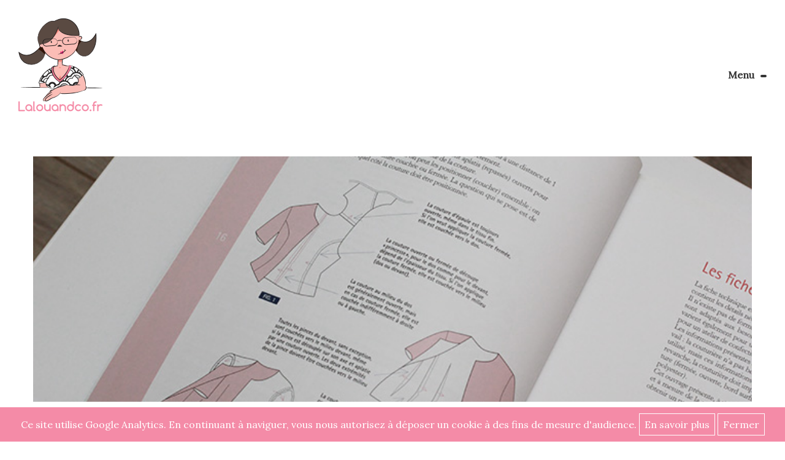

--- FILE ---
content_type: text/html; charset=UTF-8
request_url: https://www.lalouandco.fr/tag/diy-patron-couture/
body_size: 7547
content:
<!doctype html>
<html lang="fr-FR">
<head>
	<meta charset="UTF-8">
	<link rel="profile" href="http://gmpg.org/xfn/11">
	<link rel="pingback" href="https://www.lalouandco.fr/xmlrpc.php">
	<meta name="viewport" content="width=device-width, initial-scale=1.0, minimum-scale=1.0, maximum-scale=1.0, user-scalable=no">
	<meta name="apple-mobile-web-app-capable" content="yes">
		<link rel="apple-touch-icon" sizes="57x57" href="https://www.lalouandco.fr/wp-content/themes/lalouandco/img/favicon/apple-icon-57x57.png">
	<link rel="apple-touch-icon" sizes="60x60" href="https://www.lalouandco.fr/wp-content/themes/lalouandco/img/favicon/apple-icon-60x60.png">
	<link rel="apple-touch-icon" sizes="72x72" href="https://www.lalouandco.fr/wp-content/themes/lalouandco/img/favicon/apple-icon-72x72.png">
	<link rel="apple-touch-icon" sizes="76x76" href="https://www.lalouandco.fr/wp-content/themes/lalouandco/img/favicon/apple-icon-76x76.png">
	<link rel="apple-touch-icon" sizes="114x114" href="https://www.lalouandco.fr/wp-content/themes/lalouandco/img/favicon/apple-icon-114x114.png">
	<link rel="apple-touch-icon" sizes="120x120" href="https://www.lalouandco.fr/wp-content/themes/lalouandco/img/favicon/apple-icon-120x120.png">
	<link rel="apple-touch-icon" sizes="144x144" href="https://www.lalouandco.fr/wp-content/themes/lalouandco/img/favicon/apple-icon-144x144.png">
	<link rel="apple-touch-icon" sizes="152x152" href="https://www.lalouandco.fr/wp-content/themes/lalouandco/img/favicon/apple-icon-152x152.png">
	<link rel="apple-touch-icon" sizes="180x180" href="https://www.lalouandco.fr/wp-content/themes/lalouandco/img/favicon/apple-icon-180x180.png">
	<link rel="icon" type="image/png" sizes="192x192"  href="https://www.lalouandco.fr/wp-content/themes/lalouandco/img/favicon/android-icon-192x192.png">
	<link rel="icon" type="image/png" sizes="32x32" href="https://www.lalouandco.fr/wp-content/themes/lalouandco/img/favicon/favicon-32x32.png">
	<link rel="icon" type="image/png" sizes="96x96" href="https://www.lalouandco.fr/wp-content/themes/lalouandco/img/favicon/favicon-96x96.png">
	<link rel="icon" type="image/png" sizes="16x16" href="https://www.lalouandco.fr/wp-content/themes/lalouandco/img/favicon/favicon-16x16.png">
	<link rel="manifest" href="https://www.lalouandco.fr/wp-content/themes/lalouandco/img/favicon/manifest.json">
	<meta name="msapplication-TileColor" content="#ffffff">
	<meta name="msapplication-TileImage" content="https://www.lalouandco.fr/wp-content/themes/lalouandco/img/favicon/ms-icon-144x144.png">
	<meta name="theme-color" content="#ffffff">

	<title>DIY patron couture Archives - Lalouandco</title>
	<!--[if lt IE 9]>
		<script src="https://cdnjs.cloudflare.com/ajax/libs/html5shiv/3.7.2/html5shiv-printshiv.min.js"></script>
		<script src="https://cdnjs.cloudflare.com/ajax/libs/respond.js/1.4.2/respond.min.js"></script>
	<![endif]-->
	<meta name='robots' content='index, follow, max-image-preview:large, max-snippet:-1, max-video-preview:-1' />
	<style>img:is([sizes="auto" i], [sizes^="auto," i]) { contain-intrinsic-size: 3000px 1500px }</style>
	
	<!-- This site is optimized with the Yoast SEO plugin v20.12 - https://yoast.com/wordpress/plugins/seo/ -->
	<link rel="canonical" href="https://www.lalouandco.fr/tag/diy-patron-couture/" />
	<meta property="og:locale" content="fr_FR" />
	<meta property="og:type" content="article" />
	<meta property="og:title" content="DIY patron couture Archives - Lalouandco" />
	<meta property="og:url" content="https://www.lalouandco.fr/tag/diy-patron-couture/" />
	<meta property="og:site_name" content="Lalouandco" />
	<meta name="twitter:card" content="summary_large_image" />
	<meta name="twitter:site" content="@Lalouandco_Blog" />
	<script type="application/ld+json" class="yoast-schema-graph">{"@context":"https://schema.org","@graph":[{"@type":"CollectionPage","@id":"https://www.lalouandco.fr/tag/diy-patron-couture/","url":"https://www.lalouandco.fr/tag/diy-patron-couture/","name":"DIY patron couture Archives - Lalouandco","isPartOf":{"@id":"https://www.lalouandco.fr/#website"},"primaryImageOfPage":{"@id":"https://www.lalouandco.fr/tag/diy-patron-couture/#primaryimage"},"image":{"@id":"https://www.lalouandco.fr/tag/diy-patron-couture/#primaryimage"},"thumbnailUrl":"https://www.lalouandco.fr/wp-content/uploads/2016/02/modelisme-mode-couture-montage-finition-vetements-techniques.jpg","breadcrumb":{"@id":"https://www.lalouandco.fr/tag/diy-patron-couture/#breadcrumb"},"inLanguage":"fr-FR"},{"@type":"ImageObject","inLanguage":"fr-FR","@id":"https://www.lalouandco.fr/tag/diy-patron-couture/#primaryimage","url":"https://www.lalouandco.fr/wp-content/uploads/2016/02/modelisme-mode-couture-montage-finition-vetements-techniques.jpg","contentUrl":"https://www.lalouandco.fr/wp-content/uploads/2016/02/modelisme-mode-couture-montage-finition-vetements-techniques.jpg","width":700,"height":467},{"@type":"BreadcrumbList","@id":"https://www.lalouandco.fr/tag/diy-patron-couture/#breadcrumb","itemListElement":[{"@type":"ListItem","position":1,"name":"Accueil","item":"https://www.lalouandco.fr/"},{"@type":"ListItem","position":2,"name":"DIY patron couture"}]},{"@type":"WebSite","@id":"https://www.lalouandco.fr/#website","url":"https://www.lalouandco.fr/","name":"Lalouandco","description":"Blog Couture &amp; DIY","potentialAction":[{"@type":"SearchAction","target":{"@type":"EntryPoint","urlTemplate":"https://www.lalouandco.fr/?s={search_term_string}"},"query-input":"required name=search_term_string"}],"inLanguage":"fr-FR"}]}</script>
	<!-- / Yoast SEO plugin. -->


<link rel='stylesheet' id='wp-block-library-css' href='https://www.lalouandco.fr/wp-includes/css/dist/block-library/style.min.css' type='text/css' media='all' />
<style id='classic-theme-styles-inline-css' type='text/css'>
/*! This file is auto-generated */
.wp-block-button__link{color:#fff;background-color:#32373c;border-radius:9999px;box-shadow:none;text-decoration:none;padding:calc(.667em + 2px) calc(1.333em + 2px);font-size:1.125em}.wp-block-file__button{background:#32373c;color:#fff;text-decoration:none}
</style>
<style id='global-styles-inline-css' type='text/css'>
:root{--wp--preset--aspect-ratio--square: 1;--wp--preset--aspect-ratio--4-3: 4/3;--wp--preset--aspect-ratio--3-4: 3/4;--wp--preset--aspect-ratio--3-2: 3/2;--wp--preset--aspect-ratio--2-3: 2/3;--wp--preset--aspect-ratio--16-9: 16/9;--wp--preset--aspect-ratio--9-16: 9/16;--wp--preset--color--black: #000000;--wp--preset--color--cyan-bluish-gray: #abb8c3;--wp--preset--color--white: #ffffff;--wp--preset--color--pale-pink: #f78da7;--wp--preset--color--vivid-red: #cf2e2e;--wp--preset--color--luminous-vivid-orange: #ff6900;--wp--preset--color--luminous-vivid-amber: #fcb900;--wp--preset--color--light-green-cyan: #7bdcb5;--wp--preset--color--vivid-green-cyan: #00d084;--wp--preset--color--pale-cyan-blue: #8ed1fc;--wp--preset--color--vivid-cyan-blue: #0693e3;--wp--preset--color--vivid-purple: #9b51e0;--wp--preset--gradient--vivid-cyan-blue-to-vivid-purple: linear-gradient(135deg,rgba(6,147,227,1) 0%,rgb(155,81,224) 100%);--wp--preset--gradient--light-green-cyan-to-vivid-green-cyan: linear-gradient(135deg,rgb(122,220,180) 0%,rgb(0,208,130) 100%);--wp--preset--gradient--luminous-vivid-amber-to-luminous-vivid-orange: linear-gradient(135deg,rgba(252,185,0,1) 0%,rgba(255,105,0,1) 100%);--wp--preset--gradient--luminous-vivid-orange-to-vivid-red: linear-gradient(135deg,rgba(255,105,0,1) 0%,rgb(207,46,46) 100%);--wp--preset--gradient--very-light-gray-to-cyan-bluish-gray: linear-gradient(135deg,rgb(238,238,238) 0%,rgb(169,184,195) 100%);--wp--preset--gradient--cool-to-warm-spectrum: linear-gradient(135deg,rgb(74,234,220) 0%,rgb(151,120,209) 20%,rgb(207,42,186) 40%,rgb(238,44,130) 60%,rgb(251,105,98) 80%,rgb(254,248,76) 100%);--wp--preset--gradient--blush-light-purple: linear-gradient(135deg,rgb(255,206,236) 0%,rgb(152,150,240) 100%);--wp--preset--gradient--blush-bordeaux: linear-gradient(135deg,rgb(254,205,165) 0%,rgb(254,45,45) 50%,rgb(107,0,62) 100%);--wp--preset--gradient--luminous-dusk: linear-gradient(135deg,rgb(255,203,112) 0%,rgb(199,81,192) 50%,rgb(65,88,208) 100%);--wp--preset--gradient--pale-ocean: linear-gradient(135deg,rgb(255,245,203) 0%,rgb(182,227,212) 50%,rgb(51,167,181) 100%);--wp--preset--gradient--electric-grass: linear-gradient(135deg,rgb(202,248,128) 0%,rgb(113,206,126) 100%);--wp--preset--gradient--midnight: linear-gradient(135deg,rgb(2,3,129) 0%,rgb(40,116,252) 100%);--wp--preset--font-size--small: 13px;--wp--preset--font-size--medium: 20px;--wp--preset--font-size--large: 36px;--wp--preset--font-size--x-large: 42px;--wp--preset--spacing--20: 0.44rem;--wp--preset--spacing--30: 0.67rem;--wp--preset--spacing--40: 1rem;--wp--preset--spacing--50: 1.5rem;--wp--preset--spacing--60: 2.25rem;--wp--preset--spacing--70: 3.38rem;--wp--preset--spacing--80: 5.06rem;--wp--preset--shadow--natural: 6px 6px 9px rgba(0, 0, 0, 0.2);--wp--preset--shadow--deep: 12px 12px 50px rgba(0, 0, 0, 0.4);--wp--preset--shadow--sharp: 6px 6px 0px rgba(0, 0, 0, 0.2);--wp--preset--shadow--outlined: 6px 6px 0px -3px rgba(255, 255, 255, 1), 6px 6px rgba(0, 0, 0, 1);--wp--preset--shadow--crisp: 6px 6px 0px rgba(0, 0, 0, 1);}:where(.is-layout-flex){gap: 0.5em;}:where(.is-layout-grid){gap: 0.5em;}body .is-layout-flex{display: flex;}.is-layout-flex{flex-wrap: wrap;align-items: center;}.is-layout-flex > :is(*, div){margin: 0;}body .is-layout-grid{display: grid;}.is-layout-grid > :is(*, div){margin: 0;}:where(.wp-block-columns.is-layout-flex){gap: 2em;}:where(.wp-block-columns.is-layout-grid){gap: 2em;}:where(.wp-block-post-template.is-layout-flex){gap: 1.25em;}:where(.wp-block-post-template.is-layout-grid){gap: 1.25em;}.has-black-color{color: var(--wp--preset--color--black) !important;}.has-cyan-bluish-gray-color{color: var(--wp--preset--color--cyan-bluish-gray) !important;}.has-white-color{color: var(--wp--preset--color--white) !important;}.has-pale-pink-color{color: var(--wp--preset--color--pale-pink) !important;}.has-vivid-red-color{color: var(--wp--preset--color--vivid-red) !important;}.has-luminous-vivid-orange-color{color: var(--wp--preset--color--luminous-vivid-orange) !important;}.has-luminous-vivid-amber-color{color: var(--wp--preset--color--luminous-vivid-amber) !important;}.has-light-green-cyan-color{color: var(--wp--preset--color--light-green-cyan) !important;}.has-vivid-green-cyan-color{color: var(--wp--preset--color--vivid-green-cyan) !important;}.has-pale-cyan-blue-color{color: var(--wp--preset--color--pale-cyan-blue) !important;}.has-vivid-cyan-blue-color{color: var(--wp--preset--color--vivid-cyan-blue) !important;}.has-vivid-purple-color{color: var(--wp--preset--color--vivid-purple) !important;}.has-black-background-color{background-color: var(--wp--preset--color--black) !important;}.has-cyan-bluish-gray-background-color{background-color: var(--wp--preset--color--cyan-bluish-gray) !important;}.has-white-background-color{background-color: var(--wp--preset--color--white) !important;}.has-pale-pink-background-color{background-color: var(--wp--preset--color--pale-pink) !important;}.has-vivid-red-background-color{background-color: var(--wp--preset--color--vivid-red) !important;}.has-luminous-vivid-orange-background-color{background-color: var(--wp--preset--color--luminous-vivid-orange) !important;}.has-luminous-vivid-amber-background-color{background-color: var(--wp--preset--color--luminous-vivid-amber) !important;}.has-light-green-cyan-background-color{background-color: var(--wp--preset--color--light-green-cyan) !important;}.has-vivid-green-cyan-background-color{background-color: var(--wp--preset--color--vivid-green-cyan) !important;}.has-pale-cyan-blue-background-color{background-color: var(--wp--preset--color--pale-cyan-blue) !important;}.has-vivid-cyan-blue-background-color{background-color: var(--wp--preset--color--vivid-cyan-blue) !important;}.has-vivid-purple-background-color{background-color: var(--wp--preset--color--vivid-purple) !important;}.has-black-border-color{border-color: var(--wp--preset--color--black) !important;}.has-cyan-bluish-gray-border-color{border-color: var(--wp--preset--color--cyan-bluish-gray) !important;}.has-white-border-color{border-color: var(--wp--preset--color--white) !important;}.has-pale-pink-border-color{border-color: var(--wp--preset--color--pale-pink) !important;}.has-vivid-red-border-color{border-color: var(--wp--preset--color--vivid-red) !important;}.has-luminous-vivid-orange-border-color{border-color: var(--wp--preset--color--luminous-vivid-orange) !important;}.has-luminous-vivid-amber-border-color{border-color: var(--wp--preset--color--luminous-vivid-amber) !important;}.has-light-green-cyan-border-color{border-color: var(--wp--preset--color--light-green-cyan) !important;}.has-vivid-green-cyan-border-color{border-color: var(--wp--preset--color--vivid-green-cyan) !important;}.has-pale-cyan-blue-border-color{border-color: var(--wp--preset--color--pale-cyan-blue) !important;}.has-vivid-cyan-blue-border-color{border-color: var(--wp--preset--color--vivid-cyan-blue) !important;}.has-vivid-purple-border-color{border-color: var(--wp--preset--color--vivid-purple) !important;}.has-vivid-cyan-blue-to-vivid-purple-gradient-background{background: var(--wp--preset--gradient--vivid-cyan-blue-to-vivid-purple) !important;}.has-light-green-cyan-to-vivid-green-cyan-gradient-background{background: var(--wp--preset--gradient--light-green-cyan-to-vivid-green-cyan) !important;}.has-luminous-vivid-amber-to-luminous-vivid-orange-gradient-background{background: var(--wp--preset--gradient--luminous-vivid-amber-to-luminous-vivid-orange) !important;}.has-luminous-vivid-orange-to-vivid-red-gradient-background{background: var(--wp--preset--gradient--luminous-vivid-orange-to-vivid-red) !important;}.has-very-light-gray-to-cyan-bluish-gray-gradient-background{background: var(--wp--preset--gradient--very-light-gray-to-cyan-bluish-gray) !important;}.has-cool-to-warm-spectrum-gradient-background{background: var(--wp--preset--gradient--cool-to-warm-spectrum) !important;}.has-blush-light-purple-gradient-background{background: var(--wp--preset--gradient--blush-light-purple) !important;}.has-blush-bordeaux-gradient-background{background: var(--wp--preset--gradient--blush-bordeaux) !important;}.has-luminous-dusk-gradient-background{background: var(--wp--preset--gradient--luminous-dusk) !important;}.has-pale-ocean-gradient-background{background: var(--wp--preset--gradient--pale-ocean) !important;}.has-electric-grass-gradient-background{background: var(--wp--preset--gradient--electric-grass) !important;}.has-midnight-gradient-background{background: var(--wp--preset--gradient--midnight) !important;}.has-small-font-size{font-size: var(--wp--preset--font-size--small) !important;}.has-medium-font-size{font-size: var(--wp--preset--font-size--medium) !important;}.has-large-font-size{font-size: var(--wp--preset--font-size--large) !important;}.has-x-large-font-size{font-size: var(--wp--preset--font-size--x-large) !important;}
:where(.wp-block-post-template.is-layout-flex){gap: 1.25em;}:where(.wp-block-post-template.is-layout-grid){gap: 1.25em;}
:where(.wp-block-columns.is-layout-flex){gap: 2em;}:where(.wp-block-columns.is-layout-grid){gap: 2em;}
:root :where(.wp-block-pullquote){font-size: 1.5em;line-height: 1.6;}
</style>
<link rel='stylesheet' id='style-name-css' href='https://www.lalouandco.fr/wp-content/themes/lalouandco/style.css' type='text/css' media='all' />
<script type="text/javascript" src="https://www.lalouandco.fr/wp-content/themes/lalouandco/js/jquery.min.js" id="jquery2-js"></script>
<script type="text/javascript" src="https://www.lalouandco.fr/wp-content/themes/lalouandco/js/qazy.js" id="quazy-js"></script>
<link rel="https://api.w.org/" href="https://www.lalouandco.fr/wp-json/" /><link rel="alternate" title="JSON" type="application/json" href="https://www.lalouandco.fr/wp-json/wp/v2/tags/5160" />	<script defer src="https://www.lalouandco.fr/wp-content/themes/lalouandco/js/turbolinks.js" data-turbolinks-eval="false"></script>
	<script defer src="https://www.lalouandco.fr/wp-content/themes/lalouandco/js/turbolinks-transitions.js" data-turbolinks-eval="false"></script>
	<script defer src="https://www.lalouandco.fr/wp-content/themes/lalouandco/js/global.js" data-turbolinks-eval="false"></script>

</head>
<body class="archive tag tag-diy-patron-couture tag-5160 wp-theme-lalouandco post-le-modelisme-de-mode-vol-4"  itemscope itemtype="http://schema.org/WebPage">
	<div id="mainContent" >
			<span class="logo"><a href="https://www.lalouandco.fr/" title="Lalouandco" rel="home">Lalouandco</a></span>
		<div id="burger">Menu</div>
	<div id="menu">
		<div class="contenuMenu">
			<nav class="menu">
				<h2>Menu</h2>
				<ul id="menu-header" class="menu"><li id="menu-item-5102" class="menu-item menu-item-type-custom menu-item-object-custom menu-item-home menu-item-5102"><a href="https://www.lalouandco.fr/">Le Blog</a></li>
<li id="menu-item-8064" class="menu-item menu-item-type-post_type menu-item-object-page menu-item-8064"><a href="https://www.lalouandco.fr/apprendre-couture/">Apprendre la couture</a></li>
<li id="menu-item-8072" class="menu-item menu-item-type-post_type menu-item-object-page menu-item-8072"><a href="https://www.lalouandco.fr/amenager-coin-couture/">Aménager son coin couture</a></li>
<li id="menu-item-9288" class="menu-item menu-item-type-post_type menu-item-object-page menu-item-9288"><a href="https://www.lalouandco.fr/personnalisez-vos-tissus/">Personnalisez vos tissus</a></li>
</ul>				<ul>
					<li><a href="https://www.lalouandco.fr/rechercher/">Rechercher</a></li>
				</ul>
			</nav>
		</div>
		<span id="close">Fermer le menu</span>
	</div>
	<div id="mainPage">


												<article >
					<a href="https://www.lalouandco.fr/le-modelisme-de-mode-vol-4/">
													<img src="https://www.lalouandco.fr/wp-content/uploads/2016/02/modelisme-mode-couture-montage-finition-vetements-techniques.jpg" class="" alt="Le modélisme de mode • vol.4" />
												<div class="hover">
							<div class="blocText">
								<h2>Le modélisme de mode • vol.4</h2>
								<div class="excerpt">
									<p>La dernière fois que je vous avais présenté cette collection remonte au mois de janvier 2014. Comme le temps passe ! Je vous avais montré quelques photos d&rsquo;un livre reçu à Noël, détaillant la coupe [&hellip;]</p>
								</div>
								<span class="btn">Lire la suite</span>
							</div>
						</div>
					</a>
				</article>
		 <div class='wp-pagenavi' role='navigation'>
<span aria-current='page' class='current'>1</span>
</div>
</div>
	<footer>

		<div class="colonne1">
				<h3>Retrouvez-moi<br />sur les réseaux sociaux</h3>
				<ul class="reseauxSociaux">
					<li class="facebook"><span data-url="https://www.facebook.com/lalouandco.couture/"  data-target="_blank"  class="linkReplace">Ma page Facebook</span></li>
					<li class="twitter"><span data-url="https://twitter.com/Lalouandco_Blog" data-target="_blank" class="linkReplace">Mon compte Twitter</span></li>
					<li class="pinterest"><span data-url="https://fr.pinterest.com/lalouandco/" data-target="_blank" class="linkReplace">Mes tableaux Pinterest</span></li>
					<li class="instagram"><span data-url="https://www.instagram.com/lalouandco/" data-target="_blank" class="linkReplace">Mon flux Instagram</span></li>
					<li class="threadandneedles"><span data-url="http://www.threadandneedles.fr/membres/lalou1985/" data-target="_blank" class="linkReplace">Ma galerie Tread & Needles</span></li>
				</ul>
		</div>

		<div class="colonne2">
				<h3>Abonnez-vous<br />aux articles par email</h3>
				<span class="btn" id="abonnementEmail">Je m'abonne</span>
		</div>

		<div class="colonne3" data-turbolinks="false">
			<nav>
				<ul>
					<li><span data-url="https://www.lalouandco.fr/gestion-des-cookies/" data-target="_self" class="linkReplace">Gestion des cookies</span></li>
					<li><span data-url="https://www.lalouandco.fr/mentions-legales/"  data-target="_self"  class="linkReplace">Mentions légales</span></li>
					<li><span data-url="https://www.lalouandco.fr/contact/"  data-target="_self"  class="linkReplace">Contactez-moi</span></li>
				</ul>
			</nav>
						<a href='https://www.hiboost.fr'>Agence web Rennes</a>		</div>
		<script>
			jQuery('.linkReplace').bind('click', function(){
				var url = jQuery(this).attr('data-url');
				var target = jQuery(this).attr('data-target');
				window.open( url, target);
			})
		</script>
	</footer>
</div>

<div class="popinMail">
	<div class="popin">
		<span class="close">Fermer la popin</span>
			<span class="titre">Abonnement à la newsletter</span>
			<form target="_self" method="post">
				<label for="adresseAbonnement" class="hiddenLabel">Votre adresse email</label>
				<input type="email" name="adresseAbonnement" id="adresseAbonnement" placeholder="Adresse email" />
				<input type="submit" value="Je m'abonne" />
			</form>
	</div>
</div>

<div class="popinMerci">
	<div class="popin">
		<span class="close">Fermer la popin</span>
		<span class="titre"></span>
		<div class="message"></div>
	</div>
</div>



<script type="speculationrules">
{"prefetch":[{"source":"document","where":{"and":[{"href_matches":"\/*"},{"not":{"href_matches":["\/wp-*.php","\/wp-admin\/*","\/wp-content\/uploads\/*","\/wp-content\/*","\/wp-content\/plugins\/*","\/wp-content\/themes\/lalouandco\/*","\/*\\?(.+)"]}},{"not":{"selector_matches":"a[rel~=\"nofollow\"]"}},{"not":{"selector_matches":".no-prefetch, .no-prefetch a"}}]},"eagerness":"conservative"}]}
</script>
  <script type="text/javascript">

  var tagAnalyticsCNIL = {}
  tagAnalyticsCNIL.CookieConsent = function() {
    var gaProperty = ''
    var disableStr = 'ga-disable-' + gaProperty;
    var firstCall = false;

    window.onscroll = function (e) {
      tagAnalyticsCNIL.CookieConsent.hideInform()
    }

    function getCookieExpireDate() {
      var cookieTimeout = 33696000000;
      var date = new Date();
      date.setTime(date.getTime()+cookieTimeout);
      var expires = "; expires="+date.toGMTString();
      return expires;
    }

    function checkFirstVisit() {
      var consentCookie = getCookie('hasConsent');
      if ( !consentCookie ) return true;
    }

    function showBanner(){
      var bodytag = document.getElementsByTagName('body')[0];
       var div = document.createElement('div');
       div.setAttribute('id','cookie-banner');
       div.innerHTML = '<div style="position: fixed; color: #fff; bottom: 0; z-index:10000; background-color:#f48ba7; text-align:center; width: 100%; padding:10px;" id="cookie-banner-message" align="center">Ce site utilise Google Analytics. En continuant à naviguer, vous nous autorisez à déposer un cookie à des fins de mesure d\'audience. <a href="javascript:tagAnalyticsCNIL.CookieConsent.showInform()" style="text-decoration:none; border: solid 1px #fff; display: inline-block; padding: 5px 8px; color: #fff"> En savoir plus</a>  <a style="text-decoration:none; border: solid 1px #fff; display: inline-block; padding: 5px 8px; color: #fff" href="javascript:tagAnalyticsCNIL.CookieConsent.hideInform()">Fermer</a></div>';
       bodytag.appendChild(div,bodytag.firstChild);
       document.getElementsByTagName('body')[0].className+=' cookiebanner';
       createInformAndAskDiv();
     }

     function getCookie(NameOfCookie) {
       if (document.cookie.length > 0) {
         begin = document.cookie.indexOf(NameOfCookie+"=");
         if (begin != -1) {
           begin += NameOfCookie.length+1;
           end = document.cookie.indexOf(";", begin);
           if (end == -1) end = document.cookie.length;
           return unescape(document.cookie.substring(begin, end));
         }
       }
       return null;
     }

     function getInternetExplorerVersion() {
       var rv = -1;
       if (navigator.appName == 'Microsoft Internet Explorer') {
         var ua = navigator.userAgent;
         var re = new RegExp("MSIE ([0-9]{1,}[\.0-9]{0,})");
         if (re.exec(ua) != null) rv = parseFloat( RegExp.$1 );
       } else if (navigator.appName == 'Netscape') {
         var ua = navigator.userAgent;
         var re = new RegExp("Trident/.*rv:([0-9]{1,}[\.0-9]{0,})");
         if (re.exec(ua) != null) rv = parseFloat( RegExp.$1 );
       }
       return rv;
     }

     function askDNTConfirmation() {
       var r = confirm("Le signal DoNotTrack de votre navigateur est activé, confirmez vous activer la fonction DoNotTrack ?")
       return r;
     }

     function notToTrack() {
       if ( (navigator.doNotTrack && (navigator.doNotTrack=='yes' || navigator.doNotTrack=='1')) || ( navigator.msDoNotTrack && navigator.msDoNotTrack == '1') ) {
         var isIE = (getInternetExplorerVersion()!=-1)
         if (!isIE){
           return true;
         }
         return false;
       }
     }

     function isToTrack() {
       if ( navigator.doNotTrack && (navigator.doNotTrack=='no' || navigator.doNotTrack==0 )) {
         return true;
       }
     }

     function delCookie(name ) {
       var path = ";path=" + "/";
       var hostname = document.location.hostname;
       if (hostname.indexOf("www.") === 0) hostname = hostname.substring(4);
       var domain = ";domain=" + "."+hostname;
       var expiration = "Thu, 01-Jan-1970 00:00:01 GMT";
       document.cookie = name + "=" + path + domain + ";expires=" + expiration;
     }

     function deleteAnalyticsCookies() {
       var cookieNames = ["__utma","__utmb","__utmc","__utmt","__utmv","__utmz","_ga","_gat"]
       for (var i=0; i<cookieNames.length; i++) delCookie(cookieNames[i])
     }

     function createInformAndAskDiv() {
       var bodytag = document.getElementsByTagName('body')[0];
       var div = document.createElement('div');
       div.setAttribute('id','inform-and-ask');
       div.style.width= window.innerWidth+"px" ;
       div.style.height= window.innerHeight+"px";
       div.style.display= "none";
       div.style.position= "fixed";
       div.style.top= "0";
       div.style.right= "0";
       div.style.bottom= "0";
       div.style.left= "0";
       div.style.background= "rgba(255,255,255,0.8)";
       div.style.zIndex= "200000";

       div.innerHTML = '<div style="position: fixed; top: 0; right: 0; bottom: 0; left: 0; z-index: 10000;" id="inform-and-consent"><div style="position: absolute; max-width: 500px; padding: 20px; left: 50%; background:#FFF; top: 50%; text-align: center;-moz-transform:translate(-50%,-50%);-ms-transform:translate(-50%,-50%);-webkit-transform:translate(-50%,-50%);transform:translate(-50%,-50%); -moz-box-shadow: 0px 0px 5px 0px rgba(0,0,0,0.5);-webkit-box-shadow: 0px 0px 5px 0px rgba(0,0,0,0.5);box-shadow: 0px 0px 5px 0px rgba(0,0,0,0.5);"><span><b>Les cookies Google Analytics</b></span><br><div>Ce site utilise des cookies de Google Analytics, ces cookies nous aident à identifier le contenu qui vous interesse le plus ainsi qu\'à repérer certains dysfonctionnements. Vos données de navigations sur ce site sont envoyées à Google Inc<br /><br /><button name="S\'opposer" onclick="tagAnalyticsCNIL.CookieConsent.gaOptout(); tagAnalyticsCNIL.CookieConsent.hideInform();" id="optout-button" style="border: none; display: inline-block; width: 130px; height: 45px; margin: 0 auto; margin-top: 0px; margin-top: 10px; padding: 0 15px; color: #FFF; background-color: #f48ba7; font-size: 14px; line-height: 41px; cursor: pointer;" >S\'opposer</button> <button name="cancel" onclick="tagAnalyticsCNIL.CookieConsent.hideInform()" style="border: none; display: inline-block; width: 130px; height: 45px; margin: 0 auto; margin-top: 0px; margin-top: 10px; padding: 0 15px; color: #FFF; background-color: #f48ba7; font-size: 14px; line-height: 41px; cursor: pointer;" >Accepter</button></div></div>';
       bodytag.appendChild(div,bodytag.firstChild);
     }

     function isClickOnOptOut( evt) {
       return(evt.target.parentNode.id == 'cookie-banner' || evt.target.parentNode.parentNode.id =='cookie-banner' || evt.target.id == 'optout-button')
     }

     function consent(evt) {
      if (!isClickOnOptOut(evt) ) {
        if ( !clickprocessed) {
          evt.preventDefault();
          document.cookie = 'hasConsent=true; '+ getCookieExpireDate() +' ; path=/'; callGoogleAnalytics();
          clickprocessed = true;
          window.setTimeout(function() {
            evt.target.click();}, 1000)
          }
        }
      }

      function callGoogleAnalytics() {
        if (firstCall) return;
        else firstCall = true;
      }

    return {
       gaOptout: function() {
        document.cookie = disableStr + '=true;'+ getCookieExpireDate() +' ; path=/';
        document.cookie = 'hasConsent=false;'+ getCookieExpireDate() +' ; path=/';
        var div = document.getElementById('cookie-banner');
        window[disableStr] = true;
        clickprocessed = true;
        deleteAnalyticsCookies();
      }, showInform: function() {
        var div = document.getElementById("inform-and-ask");
        div.style.display = "";
      }, hideInform: function() {
        var div = document.getElementById("inform-and-ask");
        div.style.display = "none";
        var div = document.getElementById("cookie-banner");
        div.style.display = "none";
      }, start: function() {

      var consentCookie = getCookie('hasConsent');
      clickprocessed = false;
      if (!consentCookie) {
      if ( notToTrack() ) {
        tagAnalyticsCNIL.CookieConsent.gaOptout()
      } else {
        if (isToTrack() ) {
          consent();
        } else {
          if (window.addEventListener) {
            window.addEventListener("load", showBanner, false);
            document.addEventListener("click", consent, false);
          } else {
            window.attachEvent("onload", showBanner);
            document.attachEvent("onclick", consent);
          }
        }
      }
    } else {
      if (document.cookie.indexOf('hasConsent=false') > -1) window[disableStr] = true;
      else callGoogleAnalytics();
    }
  }
}

}();

tagAnalyticsCNIL.CookieConsent.start();
var _gaq = _gaq || [];
_gaq.push(['_setAccount', gaProperty]);
_gaq.push(['_trackPageview']);
(function() {
  var ga = document.createElement('script');
  ga.type = 'text/javascript';
  ga.async = true;
  ga.src = ('https:' == document.location.protocol ? 'https://ssl' : 'http://www') + '.google-analytics.com/ga.js';
  var s = document.getElementsByTagName('script')[0];
  s.parentNode.insertBefore(ga, s);
})();

</script>
  
</body>
</html>


--- FILE ---
content_type: image/svg+xml
request_url: https://www.lalouandco.fr/wp-content/themes/lalouandco/img/threadandneedles.svg
body_size: 379
content:
<svg xmlns="http://www.w3.org/2000/svg" width="112.2" height="112.2" viewBox="0 0 112.2 112.2">
  <title>Fichier 1</title>
  <g id="Calque_2" data-name="Calque 2">
    <g id="Calque_1-2" data-name="Calque 1">
      <path d="M89.19,28.81l-5.48,4.94a.48.48,0,1,0,.65.72l5.48-4.94a.48.48,0,0,0-.65-.72Z" style="fill: #da366b"/>
      <path d="M56.1,0a56.1,56.1,0,1,0,56.1,56.1A56.1,56.1,0,0,0,56.1,0ZM83,36.82l-6.51,5.67a15.41,15.41,0,0,1,2.64,8.69c0,6.76-4.95,12.68-10.22,17.07L87.38,85.76,68.2,68.85a65.67,65.67,0,0,1-11.71,7.41,65.84,65.84,0,0,1-10.94-6.81l-20.71,18s9-8.46,19.9-18.67c-5.53-4.44-10.93-10.58-10.93-17.64a15.29,15.29,0,0,1,3.36-9.67L29.5,34.74c-8.14-7.43-9.23-8.45-8.33-9.43s2,0,10.15,7.44c1.43,1.31,4.11,3.81,7.54,7a12.24,12.24,0,0,1,8-3.08,12.5,12.5,0,0,1,9.59,4.66,12.5,12.5,0,0,1,9.59-4.66A12.37,12.37,0,0,1,75,40.58C77.78,38,80,36,81.23,34.82c8.18-7.38,9.3-8.37,10.19-7.38S91.22,29.44,83,36.82Z" style="fill: #da366b"/>
      <path d="M23.39,26.69a.48.48,0,1,0-.65.71l5.45,5a.48.48,0,1,0,.65-.71Z" style="fill: #da366b"/>
    </g>
  </g>
</svg>
